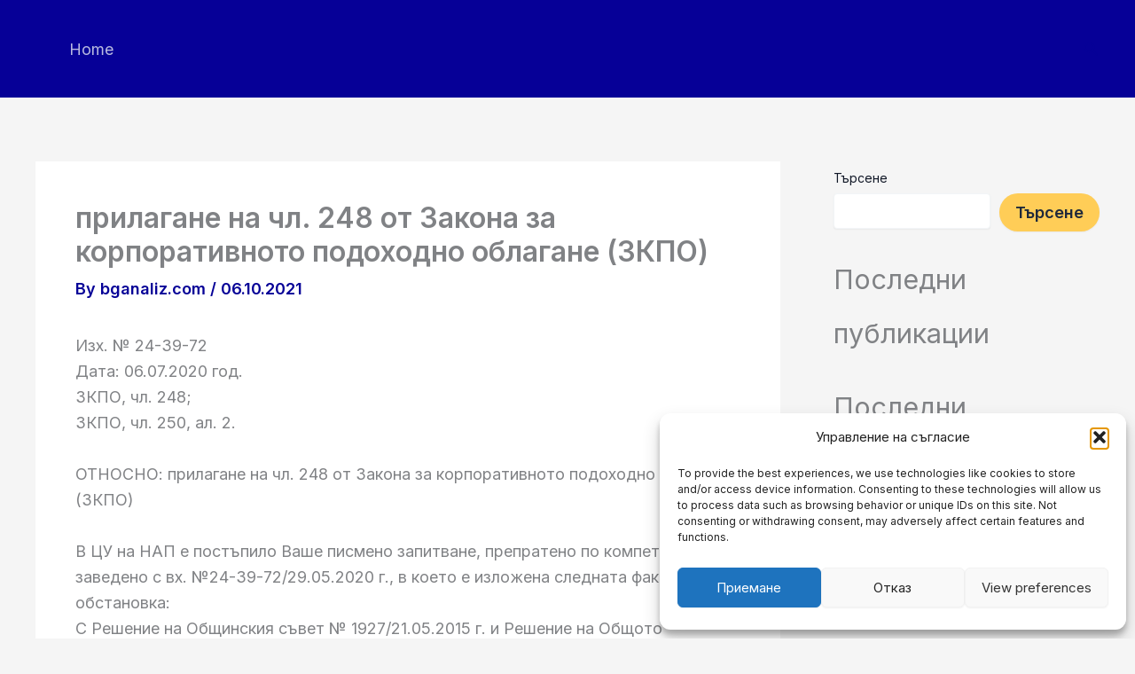

--- FILE ---
content_type: text/html; charset=utf-8
request_url: https://www.google.com/recaptcha/api2/aframe
body_size: 259
content:
<!DOCTYPE HTML><html><head><meta http-equiv="content-type" content="text/html; charset=UTF-8"></head><body><script nonce="nJUcCmMGHA9qoDdBP_9eFQ">/** Anti-fraud and anti-abuse applications only. See google.com/recaptcha */ try{var clients={'sodar':'https://pagead2.googlesyndication.com/pagead/sodar?'};window.addEventListener("message",function(a){try{if(a.source===window.parent){var b=JSON.parse(a.data);var c=clients[b['id']];if(c){var d=document.createElement('img');d.src=c+b['params']+'&rc='+(localStorage.getItem("rc::a")?sessionStorage.getItem("rc::b"):"");window.document.body.appendChild(d);sessionStorage.setItem("rc::e",parseInt(sessionStorage.getItem("rc::e")||0)+1);localStorage.setItem("rc::h",'1768667797574');}}}catch(b){}});window.parent.postMessage("_grecaptcha_ready", "*");}catch(b){}</script></body></html>